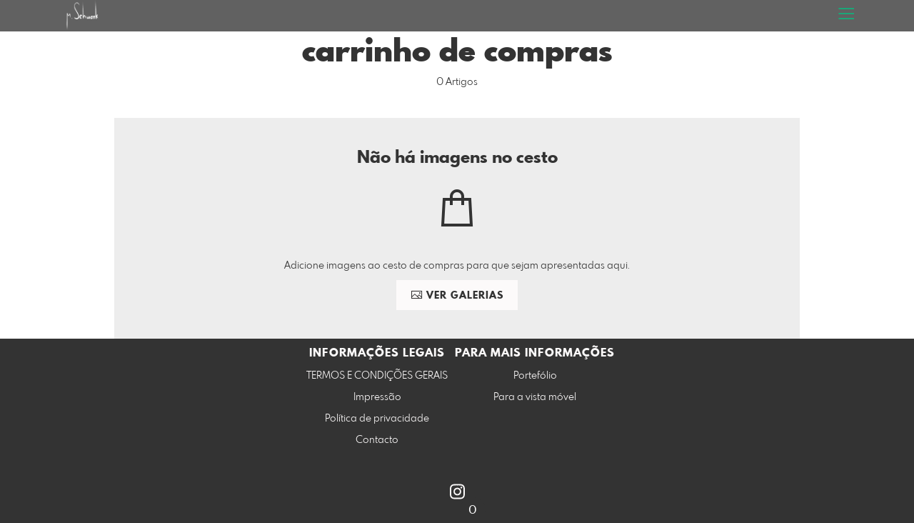

--- FILE ---
content_type: text/html; charset=utf-8
request_url: https://fotos.matthiasschwark.de/basket?l=pt&src=continue_modal
body_size: 26114
content:
<!DOCTYPE html>
<!--[if lt IE 8]>  <html class="lte9 is-cart"> <![endif]-->
<!--[if IE 8]>     <html class="lte9 is-cart"> <![endif]-->
<!--[if IE 9]>     <html class="lte9 is-cart"> <![endif]-->
<!--[if !IE]><!--> <html class="is-cart" lang="pt"><!--<![endif]-->
<head>
  <title>Cesto de compras | Matthias Schwark – Fotograf aus Neuburg a. d.</title>
<meta name="description" content="Aqui encontra todos os artigos que adicionou ao seu cesto de compras - Ich bin Fotograf aus Neuburg an der Donau und spezialisiere mich auf Wildlife-Fotografie, Landschaftsaufnahmen und Portraits.Ob Hochzeit, Familienbilder oder Naturaufnahmen – ich">
<meta property="og:title" content="Cesto de compras | Matthias Schwark – Fotograf aus Neuburg a. d.">
<meta property="og:description" content="Aqui encontra todos os artigos que adicionou ao seu cesto de compras - Ich bin Fotograf aus Neuburg an der Donau und spezialisiere mich auf Wildlife-Fotografie, Landschaftsaufnahmen und Portraits.Ob Hochzeit, Familienbilder oder Naturaufnahmen – ich">
<meta property="og:type" content="website">
<meta property="og:url" content="https://fotos.matthiasschwark.de/basket?l=pt&amp;src=continue_modal">
<meta property="og:image" content="https://si.pictrs.com/9b6ae123488f64cf5f7655ebbb52b84a/diashow_DSC_7639.jpg">
<meta name="twitter:title" content="Cesto de compras | Matthias Schwark – Fotograf aus Neuburg a. d.">
<meta name="twitter:description" content="Aqui encontra todos os artigos que adicionou ao seu cesto de compras - Ich bin Fotograf aus Neuburg an der Donau und spezialisiere mich auf Wildlife-Fotografie, Landschaftsaufnahmen und Portraits.Ob Hochzeit, Familienbilder oder Naturaufnahmen – ich">
<meta name="twitter:card" content="photo">
<meta name="twitter:image:src" content="https://si.pictrs.com/9b6ae123488f64cf5f7655ebbb52b84a/diashow_DSC_7639.jpg">

<meta http-equiv="Content-Type" content="text/html; charset=utf-8" />
<meta name="viewport" content="width=device-width, initial-scale=1.0">
<meta name="generator" content="Pictrs.com" />
<meta name="csrf-param" content="authenticity_token" />
<meta name="csrf-token" content="bgVfXu87EyOHEsabVu12vhslhk5LnihMzPcc-a4gxIAxRd9QGZyNH5PYhZvj5ln4vLtpF2DfIBDzXrluVDFlaA" />
<link rel="icon" type="image/png" href="https://fotos.matthiasschwark.de/favicon?l=pt">
<link rel="apple-touch-icon" href="https://fotos.matthiasschwark.de/favicon?l=pt">
<meta name="apple-mobile-web-app-title" content="matthiasschwark">
    <link rel="canonical" href="https://fotos.matthiasschwark.de/basket?l=de&amp;src=continue_modal">
      <link rel="alternate" href="https://fotos.matthiasschwark.de/m/basket?l=de&amp;src=continue_modal" media="only screen and (max-width: 640px)">


<link rel="stylesheet" media="all" href="/assets/vendor_imports/shop_gallery_v5-499e9369d800c8b2f65d1ff78259367080d9f093d14c719fb06c39af488dc655.css" />



  <style id="highlightcolor-styles-static">
    :root {
      --hc:            #616161;
      --hc-darker:     rgb(71,71,71);
      --hc-box-shadow: rgba(97,97,97,0.35);
      --hc-transp:     rgba(97,97,97,0);
    }

      .startpage-header .bg-image-overlay { background-image: url('https://si.pictrs.com/9b6ae123488f64cf5f7655ebbb52b84a/hd_DSC_7639.jpg'); }
      .startpage-searchbox .bg-image-overlay { background-image: url('https://si.pictrs.com/54372ec5cc289de97862a4c645f4ad41/hd_suche_vorlage_01.jpg'); }
</style>


<link rel="stylesheet" media="all" href="/assets/shop_gallery_v5/index-5bdfd97889ae1c23676195500efa8a2e94ae8ba3f87a30300c2867cf379cdb21.css" />




  <script>
      var gaProps = ["G-D24WTXD6E5"];

      function gaDisableStr(prop) {
        return 'ga-disable-' + prop;
      }

      gaProps.forEach(function(prop) {
        var disableStr = gaDisableStr(prop);
        if (document.cookie.indexOf(disableStr + '=true') > -1) {
          window[disableStr] = true;
        }
      });

      function gaOptout() {
        gaProps.forEach(function(prop) {
          var disableStr = gaDisableStr(prop);
          document.cookie = disableStr + '=true; expires=Thu, 31 Dec 2099 23:59:59 UTC; path=/';
          window[disableStr] = true;
        });
      }

      window.dataLayer = window.dataLayer || [];
      function gtag(){dataLayer.push(arguments);}
      gtag('js', new Date());
      gaProps.forEach(function(prop) {
        gtag('config', prop, { 'anonymize_ip': true, 'link_attribution': true });
      });
      gtag('consent', 'default', {
        'ad_storage':         'denied',
        'analytics_storage':  'denied',
        'ad_personalization': 'denied',
        'ad_user_data':       'denied'
      });
          gtag('consent', 'update', {
      'ad_storage':         'granted',
      'analytics_storage':  'granted',
      'ad_personalization': 'granted',
      'ad_user_data':       'granted'
    });

     
  </script>

    <script async src="https://www.googletagmanager.com/gtag/js?id=G-D24WTXD6E5"></script>
 

<style>
/* Hintergründe Grau */
.main-simple-page {
background-color: #cccccc;
}
.startpage-searchbox {
background-color: #cccccc;
}
.startpage-instagram-wrap {
background-color: #cccccc;
}
.main-album {
background-color: #cccccc;
}
.main-album-breadcrumb-wrap {
background-color: #cccccc;
}
/* Hintergründe Grau Ende*/
</style>


</head>
<body class="shop-footer-dark shop-footer-with-social-icons js-is-v5" data-shop-id="436218565">
  <div id="nav-main-wrap" class="hide">
    <ul id="nav-main" class="nav-main js-act-on-nav-links">
      <li>
        <a href="https://fotos.matthiasschwark.de/?l=pt" class="js-home-link home-text ignore-hc home-link-has-logo">
          <span class="home-link-fallback">matthiasschwark</span>
          <span class="home-link-text js-home-link-text hide"></span>
        </a>
        <button id="nav-main-close" class="nav-main-close btn btn-link btn-link-slim ignore-hc">
          <span class="las la-times"></span>
        </button>
      </li>

      <li class="js-header-pages-item"><a class="ignore-hc" href="https://fotos.matthiasschwark.de/productinfos?l=pt">Informações sobre o produto</a></li><li class="js-header-pages-item"><a class="ignore-hc" target="_blank" href="https://www.matthiasschwark.de">Website</a></li><li class="js-header-pages-item"><a class="ignore-hc" href="https://fotos.matthiasschwark.de/page/gutscheine?l=pt">Gutscheine</a></li>

        <li id="nav-main-album-loading" class="nav-main-album-loading" data-url="https://fotos.matthiasschwark.de/album_nav?l=pt" data-error-text="Não foi possível carregar as galerias :(">
          As galerias são carregadas
          <div id="nav-loading-spinner" class="nav-loading-spinner acts-on-hc-border"></div>
        </li>
    </ul>

    <div id="nav-main-backdrop" class="nav-main-backdrop"></div>
  </div>

  <div id="modal-order" class="modal modal-order " tabindex="-1" data-backdrop="static">
  <div class="modal-dialog">
    <div class="modal-content">


      <div class="modal-order-col image-preview">
        <div class="image-preview-header">
          <button class="btn btn-link btn-link-slim no-focus-outline link-color-inherit image-preview-close" type="button" data-dismiss="modal" aria-hidden="true">
            <span class="las la-arrow-left icon-l"></span>
          </button>

          <div class="show-on-wishlist hide-on-download-requested">
            Adicionado à <a class="link-color-inherit" href="https://fotos.matthiasschwark.de/basket?l=pt&amp;src=si_info_pane">lista de observação</a> 
          </div>

          <div class="show-in-cart">
            Adicionado ao <a class="link-color-inherit" href="https://fotos.matthiasschwark.de/basket?l=pt&amp;src=si_info_pane">cesto de compras</a> 
          </div>


                          <button id="order-add-to-wishlist" class="btn btn-link btn-link-slim no-focus-outline link-color-inherit order-add-to-wishlist" title="Adicionar à lista de observação" data-toggle="tooltip">
                <span class="lar la-heart icon-l"></span>
              </button>


              <a class="link-color-inherit order-link-to-cart" href="https://fotos.matthiasschwark.de/basket?l=pt&amp;src=si_info_pane" title="Ir para a cesta" data-toggle="tooltip">
                <span class="las la-shopping-bag icon-l"></span>
                <span class="hide-on-empty-basket alert-cart-counter alert-cart-counter-badge acts-on-hc-bg acts-on-hc-bg-hover js-alert-cart-counter">0</span>
              </a>

              <button id="order-public-download" class="btn btn-link btn-link-slim no-focus-outline link-color-inherit order-public-download" data-base-url="/imagedeliver/download_original?hash_string=hash_string&amp;l=pt" title="download gratuito" data-toggle="tooltip">
                <span class="las la-download icon-l"></span>
              </button>

              <button id="order-select-product" class="btn btn-primary">
                <span class="las la-cart-arrow-down"></span>
                Encomendar agora
              </button>
        </div> 

        <div class="image-preview-main-and-details">
          <div class="image-preview-main">
            <div class="image-preview-img-and-nav" id="image-preview-img-and-nav">
               
                <button type="button" id="image-preview-prev" class="image-preview-nav-btn btn btn-link btn-link-slim no-focus-outline link-color-inherit acts-on-hc-hover">
                  <span class="las la-angle-left icon-l"></span>
                </button>

              <div id="image-preview-img-outer" class="image-preview-img-outer si-allow-zoom">
                <div id="image-preview-slider" class="swiper">
                  <div class="swiper-wrapper">
                    <template id="image-preview-slider-templ-image">
                      <div class="swiper-slide js-swiper-slide">
                        <div class="image-preview-img-zoom js-image-preview-img-zoom" style="background-image:url('{{largeUrl}}')"></div>
                        <img src="{{src}}" class="image-preview-img js-image-preview-img" alt="{{{alt}}}">
                        <div class="swiper-lazy-preloader"></div>
                      </div>
                    </template>
                    <template id="image-preview-slider-templ-video">
                      <div class="swiper-slide">
                        <video class="image-preview-video swiper-no-swiping js-image-preview-video" controls="controls" controlsList="nodownload" poster="{{poster}}"> 
                          <source type="video/mp4" src="{{src}}">
                        </video>
                      </div>
                    </template>
                  </div>
                </div>
              </div>

               
                <button type="button" id="image-preview-next" class="image-preview-nav-btn btn btn-link btn-link-slim no-focus-outline link-color-inherit acts-on-hc-hover">
                  <span class="las la-angle-right icon-l"></span>
                </button>
            </div>

              <p class="image-preview-nums">
                <span id="image-preview-num-current"></span>
                /
                <span id="image-preview-num-sum"></span>
              </p>
          </div> 


          <button id="image-preview-toggle-details" class="image-preview-toggle-details acts-on-hc btn btn-link btn-link-slim no-focus-outline link-color-inherit" type="button" data-toggle="tooltip" title="Informações sobre a imagem">
            <svg class="js-image-preview-hide-icon image-preview-icon" fill="none" height="24" viewBox="0 0 24 24" width="24" xmlns="http://www.w3.org/2000/svg">
              <g clip-rule="evenodd" fill="#000000" fill-rule="evenodd" transform="matrix(1.125,0,0,1.125,-1.5,-1.5)">
                <path d="M20,20L20,4L4,4L4,20L20,20ZM18.5,18.5L16,18.5L16,5.5L18.5,5.5L18.5,18.5ZM14.5,5.5L14.5,18.5L5.5,18.5L5.5,5.5L14.5,5.5Z" />
              </g>
              <g transform="matrix(1.125,0,0,1.125,-1.5,-1.5)">
                <path d="M10.443,12.004L7.97,9.53L9.03,8.47L12.565,12.004L9.031,15.538L7.97,14.477L10.443,12.004Z" />
              </g>
            </svg>

            <svg class="js-image-preview-show-icon image-preview-icon hide" fill="none" height="24" viewBox="0 0 24 24" width="24" xmlns="http://www.w3.org/2000/svg">
              <g clip-rule="evenodd" fill="#000000" fill-rule="evenodd" transform="matrix(1.125,0,0,1.125,-1.5,-1.5)">
                <path d="M20,20L20,4L4,4L4,20L20,20ZM18.5,18.5L16,18.5L16,5.5L18.5,5.5L18.5,18.5ZM14.5,5.5L14.5,18.5L5.5,18.5L5.5,5.5L14.5,5.5Z" />
              </g>
              <g transform="matrix(-1.125,-1.37773e-16,1.37773e-16,-1.125,21.6012,25.5084)">
                <path d="M10.443,12.004L7.97,9.53L9.03,8.47L12.565,12.004L9.031,15.538L7.97,14.477L10.443,12.004Z" />
              </g>
            </svg>
          </button>

          <div id="image-details" class="image-details">
            <div id="image-details-scroll-wrap" class="image-details-scroll-wrap">

              <div class="image-details-alert image-details-alert-on-video">
                Esta é uma <br><b>pré-visualização reduzida do vídeo</b>.
              </div>


              <h1 class="image-title text-h2 " id="image-title"></h1>

              <dl>
                <dt>Galeria</dt>
                <dd><a id="image-details-album-title" href='#' title="Zur Galerie"></a></dd>
                <dt class="js-image-details-optional js-image-details-description">Descrição do sítio Web</dt>
                <dd class="js-image-details-optional js-image-details-description"></dd>
                <dt class="js-image-details-optional js-image-details-copyright">Copyright</dt>
                <dd class="js-image-details-optional js-image-details-copyright"></dd>
                <dt class="js-image-details-optional js-image-details-keywords">Keywords</dt>
                <dd class="js-image-details-optional js-image-details-keywords"></dd>
                <dt class="js-image-details-optional js-image-details-takenat details-taken_at">Data da filmagem</dt>
                <dd class="js-image-details-optional js-image-details-takenat details-taken_at"></dd>
                <dt class="js-image-details-optional js-image-details-origres ">Resolução do original</dt>
                <dd class="js-image-details-optional js-image-details-origres "></dd>
                <dt class="js-image-details-optional js-image-details-startnumbers">Números iniciais</dt>
                <dd id="image-details-startnumbers" class="js-image-details-optional js-image-details-startnumbers" data-startnumbers-remove-url="" data-startnumbers-empty-text="(nenhum disponível ainda)"></dd>
                <dt class="js-image-details-optional js-image-details-gmaps-link ">Localização:</dt>
                <dd class="js-image-details-optional js-image-details-gmaps-link ">
                  <a id="image-details-gmaps-link" target="_blank" href='#' title="Mostrar coordenadas">
                    mostrar no Google Maps
                    <span class="las la-external-link-alt"></span>
                  </a>
                </dd>
              </dl>


              <div class="si-footer-links">
                <p>
                  <a class="link-color-inherit" id="report-image" href="#">Imagem do relatório</a>
                </p>
                <p>
                  <a class="link-color-inherit" href="https://fotos.matthiasschwark.de/impressum?l=pt">Impressão</a>
                  /
                  <a class="link-color-inherit" href="https://fotos.matthiasschwark.de/privacy?l=pt">Política de privacidade</a>
                </p>
              </div>
            </div>
          </div>
        </div>
      </div>


      <div id="order-layer" class="modal-order-col order-layer">

        <button id="order-layer-back" class="btn btn-link btn-link-slim no-focus-outline link-color-inherit btn-back">
          <span class="las la-arrow-left icon-l"></span>
        </button>

        <button class="btn btn-link btn-link-slim no-focus-outline link-color-inherit btn-close" data-dismiss="modal">
          <span class="las la-times icon-l"></span>
        </button>

        <div id="option-popover-container" class="option-popover-container"></div>

        <div class="order-layer-inner" data-failed-loading="Erro! A imagem pode já não estar disponível :(" data-missing-allowed-product="Não foi encontrado nenhum produto adequado :(" data-loading="Lädt..." data-not-allowed="Erro! O acesso foi negado :(">
          <div class="product-category-chooser-center">
            <div id="product-category-chooser-scroller" class="more-wrap more-wrap-width js-more-wrap">
              <ul id="product-category-chooser" class="product-category-chooser nano-content" data-pt-src="https://fotos.matthiasschwark.de/productcategories?l=pt" data-pc-src="https://fotos.matthiasschwark.de/productcategory?l=pt">
                <li id="product-category-template" class="hidden js-product-category js-product-category-pt-##pt-hash####video-class##">
                  <a id="product-category-##pc-id##-##pt-hash##" class="js-product-category-link link-color-inherit" href="#" data-id="##pc-id##" data-pt-hash="##pt-hash##" data-has-tile-format="##has-tile-format##" data-is-digital="##is-digital##" data-is-sticker="##is-sticker##" data-show-matte-option="##show-matte-option##" data-is-postcard="##is-postcard##" data-hide-variable-info="##hide-variable-info##">
                      <span class="categoryicon categoryicon-##icon-class##"></span>
                      ##name##
                  </a>
                </li>
              </ul>
              <button id="product-category-chooser-scroll-left" class="product-category-chooser-scroll-left btn btn-link btn-link-slim no-focus-outline link-color-inherit">
                <span class="las la-angle-left icon-l"></span>
              </button>
              <button id="product-category-chooser-scroll-right" class="product-category-chooser-scroll-right btn btn-link btn-link-slim no-focus-outline link-color-inherit">
                <span class="las la-angle-right icon-l"></span>
              </button>
            </div>
          </div>

          <div class="product-details">
            <p id="product-details-category-hint" class="product-details-category-hint">
              <span class="las la-arrow-up icon-l"></span>
              <span class="product-details-category-hint-text">Aqui pode escolher uma categoria de produto!</span>
              <a id="close-category-hint" href="#">Fechar nota</a>
            </p>

            <div id="product-preview" class="product-preview">
              <p class="product-details-image-count"><span id="into-basket-image-count">9</span> Imagens selecionadas</p>
              <div id="multiple-preview-wrap" class="multiple-preview-wrap"></div>

              
<div class="preview-wrap">
  <img id="preview-wrap-img" class="preview-wrap-img" src="">
</div>

<p class="product-crop-orientation">
  <span class="show-on-horizontal"><a href="#" class="crop-orientation-change" data-value="vertical">Mudar para o formato de retrato</a></span>
  <span class="show-on-vertical"><a href="#" class="crop-orientation-change" data-value="horizontal">Mudar para o formato paisagem</a></span>
  <span class="show-on-horizontal-only">só é permitido o formato paisagem</span>
  <span class="show-on-vertical-only">só é permitido o formato retrato</span>
</p>

<p id="variable-size-info" class="variable-size-info">
  (Maße angepasst: ca. <span id="variable-info-short"></span>x<span id="variable-info-long"></span>)
</p>

<div id="resolve-size-wrap" class="resolve-size-wrap text-center">
  <p class="product-details-header resolve-size-help-wrap">
    <span class="hide-on-allow-frame">Pormenor</span>
    <span class="show-on-allow-frame">Envelope</span>
    <span id="resolve-size-help" class="las la-info-circle acts-on-hc-hover" data-title="O que é isto?" data-trigger="hover" data-placement="top" data-content='&lt;div class=&quot;resolve-size-help-option show-on-allow-crop&quot;&gt;&lt;img class=&quot;resolve-size-help-image&quot; src=&quot;/assets/fe/order_modal/resolve_size_crop-022e0e5763267fffecf12c29278c5cc8d97c93df580fb5b0c1044d519a898dcb.svg&quot; /&gt; &lt;strong&gt;Motivo de corte:&lt;/strong&gt; Selecione a parte do motivo que pretende ver.&lt;/div&gt;&lt;div class=&quot;resolve-size-help-option show-on-allow-fit-format&quot;&gt;&lt;img class=&quot;resolve-size-help-image&quot; src=&quot;/assets/fe/order_modal/resolve_size_fit-aff28bf80ae61cbc98d7116adac8e888810e8c6a16f912b1ffff7b4b82b46535.svg&quot; /&gt; &lt;strong&gt;Motivo de ajuste:&lt;/strong&gt; O motivo permanece completamente visível, mas a imagem contém margens brancas.&lt;/div&gt;&lt;div class=&quot;resolve-size-help-option show-on-allow-variable-size&quot;&gt;&lt;img class=&quot;resolve-size-help-image&quot; src=&quot;/assets/fe/order_modal/resolve_size_variable-cabaf9baff6827038446d806035562debcee1865af670db9c4eae04072f4f25b.svg&quot; /&gt; &lt;strong&gt;Comprimento variável:&lt;/strong&gt; Desvia-se do tamanho padrão da imagem, mas o motivo é impresso sem sangria.&lt;/div&gt;&lt;div class=&quot;resolve-size-help-option show-on-allow-frame&quot;&gt;&lt;img class=&quot;resolve-size-help-image&quot; src=&quot;/assets/fe/order_modal/canvas_reflect-6c426c32a99b19f86bb25e3218b756d68a5f2d260aac782ee1626f5b82d4a912.png&quot; /&gt; &lt;strong&gt;Rebordo do espelho:&lt;/strong&gt; A borda lateral da tela é impressa com o motivo espelhado.&lt;/div&gt;&lt;div class=&quot;resolve-size-help-option show-on-allow-frame&quot;&gt;&lt;img class=&quot;resolve-size-help-image&quot; src=&quot;/assets/fe/order_modal/canvas_turndown-0e04aad4ae05f295bb25df95a2931f5d8fe0e0a7a38d8a67a312c43eeaa6299c.png&quot; /&gt; &lt;strong&gt;Motivo de embrulho:&lt;/strong&gt; O motivo é dobrado, a borda da tela também é impressa.&lt;/div&gt;&lt;div class=&quot;resolve-size-help-option show-on-allow-frame&quot;&gt;&lt;img class=&quot;resolve-size-help-image&quot; src=&quot;/assets/fe/order_modal/canvas_white-8905e3791dfe376a49ad73b097bffdf2ba99bfa2a81c7d7211f1c5fb5f9868e8.png&quot; /&gt; &lt;strong&gt;Rebordo branco:&lt;/strong&gt; O bordo lateral da tela é branco. Devido à produção manual, o motivo está ligeiramente dobrado.&lt;/div&gt;' data-html="true" tabindex="0"></span>
  </p>

  <div class="btn-group resolve-size-group" data-toggle="buttons">
    <label class="btn btn-default btn-functional btn-white js-resolve-by-label show-on-allow-crop" title="Motiv beschneiden">
      <input type="radio" name="resolve-by" class="js-resolve-by-input" id="resolve-by-crop" value="crop">
      <svg width="20" height="20" viewbox="0 0 20 20" fill="none" xmlns="http://www.w3.org/2000/svg">
<path fill-rule="evenodd" clip-rule="evenodd" d="M3.33367 0V3.33367H0V5H3.33367V16.6663H15V20H16.6663V16.6663H20V15H6.19787L15 6.19787V14.1668H16.6663V4.53053L19.7653 1.4326L18.5664 0.23373L15.4685 3.33367H5.83317V5H13.8021L5 13.8021V0H3.33367Z" fill="#333333"></path>
</svg>

      Cortar
    </label>
    <label class="btn btn-default btn-functional btn-white js-resolve-by-label show-on-allow-fit-format" title="Motiv einpassen">
      <input type="radio" name="resolve-by" class="js-resolve-by-input" id="resolve-by-fit" value="fit">
      <svg width="23" height="20" viewbox="0 0 23 20" fill="none" xmlns="http://www.w3.org/2000/svg">
<path fill-rule="evenodd" clip-rule="evenodd" d="M17.769 20H0V0H22.446V20H17.769ZM20.5744 18.3355V1.66849H17.769V18.3355H20.5744ZM15.8995 18.3355V1.66849H6.54555V18.3355H15.8995ZM1.87058 18.3355H4.67596V1.66849H1.87158V18.3355H1.87058Z" fill="#333333"></path>
</svg>

      Encaixe
    </label>
    <label class="btn btn-default btn-functional btn-white js-resolve-by-label show-on-allow-variable-size" title="Papier anpassen">
      <input type="radio" name="resolve-by" class="js-resolve-by-input" id="resolve-by-variable" value="variable">
      <svg width="22" height="20" viewbox="0 0 22 20" fill="none" xmlns="http://www.w3.org/2000/svg">
<path fill-rule="evenodd" clip-rule="evenodd" d="M21.1432 20H0V0H21.1432V20ZM14.9774 16.625H16.7374V18.3351H19.3813V1.66971H16.7374V3.35095H14.9774V1.66971H1.76194V18.337H14.9774V16.627V16.625ZM16.7374 14.7613H14.9774V12.8206H16.7374V14.7613ZM16.7374 10.9569H14.9774V9.0172H16.7374V10.9569ZM16.7374 7.15342H14.9774V5.21376H16.7374V7.15439V7.15342Z" fill="#333333"></path>
</svg>

      Comprimento variável
    </label>
    <label class="btn btn-default btn-functional btn-white js-resolve-by-label show-on-allow-frame" title="Leinwand mit Rahmenspiegelung">
      <input type="radio" name="resolve-by" class="js-resolve-by-input" id="resolve-by-canvas-reflect" value="canvas-reflect">
      <img src="/assets/fe/order_modal/canvas_reflect-6c426c32a99b19f86bb25e3218b756d68a5f2d260aac782ee1626f5b82d4a912.png">
      Rebordo do espelho
    </label>
    <label class="btn btn-default btn-functional btn-white js-resolve-by-label show-on-allow-frame" title="Leinwand mit Rahmenumschlag">
      <input type="radio" name="resolve-by" class="js-resolve-by-input" id="resolve-by-canvas-noframe" value="canvas-noframe">
      <img src="/assets/fe/order_modal/canvas_turndown-0e04aad4ae05f295bb25df95a2931f5d8fe0e0a7a38d8a67a312c43eeaa6299c.png">
      Motivo de embrulho
    </label>
    <label class="btn btn-default btn-functional btn-white js-resolve-by-label show-on-allow-frame" title="Leinwand ohne Rahmenumschlag">
      <input type="radio" name="resolve-by" class="js-resolve-by-input" id="resolve-by-canvas-frame" value="canvas-frame">
      <img src="/assets/fe/order_modal/canvas_white-8905e3791dfe376a49ad73b097bffdf2ba99bfa2a81c7d7211f1c5fb5f9868e8.png">
      Rebordo branco
    </label>
    <label class="btn btn-default btn-functional btn-white js-resolve-by-label hide" title="Motivverhältnis entspricht Formatverhältnis">
      <input type="radio" name="resolve-by" class="js-resolve-by-input" id="resolve-by-match" value="match">
    </label>
  </div>
</div>

            </div>

            <div id="product-format-wrap" class="product-format">
              <div id="product-info-wrap" class="product-info-wrap">
                <div id="product-info-template" class="product-info">
                  <div class="product-info-title-wrap">
                    <span class="product-info-title mr-2">##title##</span>

                    <small class="hide-on-info product-info-more-on-sm ml-auto">
                      <button class="btn btn-link btn-link-slim no-focus-outline link-color-inherit js-product-info-toggle">
                        Mais informaçoes
                      </button>
                    </small>

                    <button class="btn btn-link btn-link-slim no-focus-outline link-color-inherit js-product-info-toggle ml-auto hide-on-info product-info-more-on-lg">
                      <span class="las la-info-circle icon-l"></span>
                    </button>

                    <button class="btn btn-link btn-link-slim no-focus-outline link-color-inherit js-product-info-toggle ml-auto show-on-info">
                      <span class="las la-times icon-l"></span>
                    </button>
                  </div>

                  <p class="hide-on-info product-info-more-on-lg">
                    ##teaser## …
                    <button class="btn btn-link btn-link-slim no-focus-outline link-color-inherit product-info-show-full js-product-info-toggle">Mais informaçoes</button>
                  </p>

                  <div class="product-info-full show-on-info">
                    



  <h3 class="js-productinfo-header">##header##</h3>
##text##

  <h3 class="js-productinfo-header2">##header2##</h3>
  <div class="js-productinfo-text2">##text2##</div>

  <iframe class="js-productinfo-video" style="width:400px; height:225px" src="" data-src="https://www.youtube.com/embed/##video-id##?controls=0&amp;version=3&amp;loop=1&amp;modestbranding=1&amp;rel=0&amp;showinfo=0&amp;showsearch=0&amp;iv_load_policy=3&amp;wmode=transparent&amp;cc_load_policy=1&amp;enablejsapi=1" border="0"></iframe>

  <img src="" data-src="##img-src##" class="js-productinfo-img">


                    <p>
                      <button class="btn btn-link btn-link-slim no-focus-outline link-color-inherit product-info-hide-full js-product-info-toggle">Ocultar novamente as informações do produto</button>
                    </p>
                  </div>
                </div>
              </div>

              
<div class="product-format-list hide-on-info">
  <p class="product-details-top-label" id="product-details-top-label" data-separator-text="Formatos diferentes:">
    <span class="product-details-header">Formato:</span>

    

</p>
  <div class="product-short-desc-text js-product-short-desc-text"></div>

  <div class="more-wrap more-wrap-height js-more-wrap">
    <div id="product-chooser-list" class="product-chooser-list"></div>
  </div>

  <div class="product-chooser-enlarge">
    <button class="btn btn-link btn-link-slim no-focus-outline link-color-inherit hide-on-info js-product-chooser-enlarge">
      <span class="las la-angle-down hide-on-chooser-enlarged"></span>
      <span class="las la-angle-up show-on-chooser-enlarged"></span>
    </button>
  </div>

</div>

              
<div class="product-format-tiles hide-on-info">
  <p class="product-details-top-label">
    <span class="product-details-header">Produto:</span>

    

</p>
  <div class="product-short-desc-text js-product-short-desc-text"></div>

  <div class="more-wrap more-wrap-height js-more-wrap">
    <div id="product-chooser-tiles" class="product-chooser-tiles"></div>
  </div>

  <div class="product-chooser-enlarge">
    <button class="btn btn-link btn-link-slim no-focus-outline link-color-inherit hide-on-info js-product-chooser-enlarge">
      <span class="las la-angle-down hide-on-chooser-enlarged"></span>
      <span class="las la-angle-up show-on-chooser-enlarged"></span>
    </button>
  </div>

    <p id="product-base-template" class="product-base js-product-base js-product-base-pc-##pc-id##-##pt-hash####video-class##" data-index="##index##" data-atts="">
      <img src="" data-src="##img-src##">
      <span class="product-base-name">##name##</span>
      <span class="product-base-human-ratio ##ratioClass##">##humanRatio##</span>
      <span class="product-base-price"></span>
    </p>
</div>


              <div id="optiongroup-wrap" class="optiongroup-wrap hide-on-info hide-on-chooser-enlarged allow-sw">
                <div id="optiongroup-template" class="optiongroup js-optiongroup-pc-##pc-id##-##pt-hash####video-class##">
                  <p class="product-details-header js-optiongroup-name">##title##</p>
                  <div class="btn-group" data-toggle="buttons">##options##</div>
                </div>
                <label id="option-template" class="btn btn-default btn-functional active js-option-label">
                  <input type="radio" name="product_option[##num##]" value="##value##" data-checked> ##title##
                </label>
              </div>

              <div class="into-basket-wrap">
                <div class="into-basket-amount">
                  <p class="product-details-header">Quantidade</p>
                  <div class="amount-input-wrap hide-on-category-hint"><input id="into-basket-amount" class="form-control" min="1" max="99" type="number" value="1"><span>Peça</span></div><span class="amount-text-only">1 Peça</span>
                </div>

                <div class="ml-auto text-right">
                    <div class="price-vat-text">
                      Preços com IVA incluído, mais portes de envio, se aplicável
                    </div>
                  <button id="into-basket-btn" class="btn btn-primary btn-lg hide-on-category-hint no-focus-outline" data-text-success="A imagem foi <a href=&quot;https://fotos.matthiasschwark.de/basket?l=pt&quot;>adicionada ao cesto de compras</a>.">
                    <span class="las la-shopping-bag"></span>
                    <span class="hide-on-edit">adicionar ao cesto</span>
                    <span class="show-on-edit">Guardar alterações</span>
                    <span class="show-on-disabled">carregando...</span>
</button>                </div>
              </div> 
            </div> 
          </div>
        </div>
      </div>
    </div>
  </div>
</div>

  <a href="#" id="open-order-modal" class="hide" data-toggle="modal" data-target="#modal-order"></a>



<script>
  var RATIO_MATCH_TOLERANCE_PERCENT = 0.02;
  var DO_OPEN_ORDER_LAYER = false;
  var INITIAL_ORDER_CATEGORY = 0;
  var INITIAL_ORDER_BASIS = 0;
  var HIDE_CATEGORY_HINT = false;
   
    var BRANDING_BASE_URL = '&quot;https://fotos.matthiasschwark.de/branding/__width__/__height__?l=pt&quot;';
</script>


  

  <div id="growler" class="growler"></div>


  
<header class="header simple-page-header js-acts-on-startpage-header-bg-color header-bg-image acts-on-hc-bg">
<div id="header-top-bar-grid" class="header-top-bar-grid">
    <a href="https://fotos.matthiasschwark.de/?l=pt" id="home-link" class="home-link js-home-link text-no-underline no-focus-outline header-top-icons-item ignore-hc acts-on-text-shadow  home-link-has-logo">
      <span class="las la-home header-home-icon"></span>
      <p class="home-link-text js-home-link-text hide"></p>
      <img src="https://si.pictrs.com/f04ca01ef0fae245c62bd93c0274987b/medium_Signatur%20fein%20wei%C3%9F.png" id="home-link-logo" class="home-link-logo hide" alt="matthiasschwark Logo">
    </a>


  <div id="header-top-icons" class="header-top-icons">


      <button id="nav-main-toggle" class="btn btn-link btn-link-slim header-top-icons-item ignore-hc acts-on-text-shadow">
        <span class="las la-bars"></span>
      </button>
  </div>
</div> 
</header>
<div id="basket-wrapper" class="bg-white p-block-full" data-changes-url="https://fotos.matthiasschwark.de/check_changes?l=pt">


  <div class="text-center guarded mb-half">
    <h1 class="m-0">carrinho de compras</h1>
    <p>
      <span class="alert-cart-counter js-alert-cart-counter">0</span>
      <span class="js-alert-cart-counter-str" data-single="Artigo" data-multiple="Artigos"></span>
    </p>
  </div>

  <div class="hide-on-empty-basket show-on-wishlist-only show-on-unfinished-packages-only show-on-cart-changes">

    <div id="basket-wishlist" class="hide-on-empty-wishlist padded marginalized bg-light-gray text-center ">
      <h2 class="m-0">Lista de observação</h2>
      <p>
        <span class="js-alert-wishlist-counter">0</span>
        <span class="js-alert-wishlist-counter-str" data-single="Adicionar imagem à lista de observação" data-multiple="Fotos na lista de observação"></span>
      </p>

      <p class="basket-wishlist-btn-wrap flexify">
        <button id="basket-wishlist-order-all" class="btn btn-primary hide-on-selection hide-on-multiple-albums hide-on-incompatible">
          <span class="las la-cart-arrow-down"></span>
          <span id="basket-wishlist-order-all-text" data-single-text="encomendar 1 imagem…" data-multiple-text="Encomendar todas as imagens de {num} …"></span>
        </button>
        <button class="btn btn-primary show-on-selection-only hide-on-multiple-albums hide-on-incompatible js-btn-act-on-selection js-selection-cta-order js-selection-counter" data-single-text="encomendar 1 imagem…" data-multiple-text="{num} Encomendar imagens…"></button>


        <button class="btn btn-default btn-sm show-on-selection-only hide-on-incompatible js-btn-act-on-selection">Cancelar</button>

        <button id="basket-wishlist-delete" class="btn btn-white hide-on-selection" data-text-confirm="Remover todos os artigos da sua lista de observação?">
          <span class="las la-trash-alt"></span>
          Eliminar lista de observação
        </button>
      </p>

      <div id="wishlist-images" class="basket-wishlist-images js-images-wrapper js-album-images-justify-large album-images-show-orderbutton" data-incompatible-text="Infelizmente, as entradas antigas da lista de observação não podem ser apresentadas. Por favor, elimine a sua lista de observação e adicione novamente itens à lista de observação.">
        <script type="x-templ" id="templ-wishlist-imageitem"><span class="imageitem js-imageitem {{ videoClass }}" id="imageItem_{{ id }}" data-id="{{ id }}">
  <div class="imageitem-inner js-imageitem-inner">
    <a class="thumba js-thumba{{ isVideo ? ' needs-play-button' : '' }}" href="{{ siUrl }}" title="{{ title }}" style="{{ styles }}{{ aspectRatioStyles }}">
      <img class="picthumbs not-loaded js-picthumbs" src="" data-echo="{{ src }}" width="{{ imgW }}" height="{{ imgH }}" alt="{{ alt }}" style="{{ aspectRatioStyles }}">
    </a>
  </div>

    <div class="order-button-wrapper js-order-button-wrapper">
        <label class="selection-checkbox-wrap js-selection-checkbox-wrap imageitem-btn hide-on-multiple-albums" for="selection-checkbox-{{ id }}" title="Selecionar imagem" data-toggle="tooltip">
          <span class="las la-check"></span>
          <input class="js-selection-checkbox hide" id="selection-checkbox-{{ id }}" type="checkbox">
        </label>

        {% if (allowExtraDownload) { %}
          <a href="https://fotos.matthiasschwark.de/request_extra_download?hash_string=hash_string&amp;l=pt" class="imageitem-btn ignore-hc js-imageitem-btn-extra-download" title="Pedir transferência" data-remote="true" data-method="post" data-toggle="tooltip">
            <span class="las la-download"></span>
          </a>
        {% } %}



        <a class="orderbutton imageitem-btn ignore-hc no-focus-outline" href="#">
          <span class="las la-shopping-bag"></span>
          <span class="orderbutton-text">Encomendar agora</span>
        </a>
    </div>
</span>
</script>
      </div> 
    </div> 


    <div class="guarded-simple-page">
        <div class="alert alert-hc "><div class="alert-hc-content"><span class="las la-info-circle icon-l hc-alert-icon"></span><h3>Desactivou os cookies no seu browser</h3>
    <p>
      Por favor, active os cookies nas definições do seu browser para concluir o processo de encomenda.
    </p>
</div></div>

      



      


<div id="changes-alert" class="" data-text-old-price="preço antigo" data-text-new-price="novo preço" data-text-old-count="Fotos anteriores" data-text-new-count="Fotos agora">
    <div class="alert alert-hc alert-hc-full-width alert-changes"><div class="alert-hc-content"><span class="las la-info-circle icon-l hc-alert-icon"></span><h3>Atenção, algo mudou.</h3>
        <div id="changes-reason-image-deleted" class="changes-reason">
    <p>Os seguintes artigos foram retirados do cesto de compras porque a imagem já não está disponível para compra:</p>
    <ul></ul>
  </div>
  <div id="changes-reason-product-deleted" class="changes-reason">
    <p>Os seguintes artigos foram retirados do cesto de compras porque o produto já não está disponível:</p>
    <ul></ul>
  </div>
  <div id="changes-reason-price-changed" class="changes-reason">
    <p>O preço foi alterado para os seguintes produtos:</p>
    <ul></ul>
  </div>

  <div id="changes-reason-package-deleted" class="changes-reason">
    <p>Os seguintes pacotes foram removidos do cesto de compras porque já não estão disponíveis:</p>
    <ul></ul>
  </div>
  <div id="changes-reason-package-conflicting-prices" class="changes-reason">
    <p>Algumas imagens já não são permitidas no pacote selecionado. Tente adicionar novamente as imagens ao seu cesto como um único produto ou num pacote diferente. Os pacotes afectados são</p>
    <ul></ul>
  </div>
  <div id="changes-reason-package-structure" class="changes-reason">
    <p>As seguintes embalagens foram retiradas do cesto de compras por estarem defeituosas:</p>
    <ul></ul>
  </div>
  <div id="changes-reason-package-image-deleted" class="changes-reason" data-text-single-image="Imagem em falta" data-text-multi-image="Imagens em falta">
    <p>Algumas imagens já não estão disponíveis, pelo que os pacotes seguintes estão incompletos:</p>
    <ul></ul>
  </div>

  <div id="changes-reason-album-package-album" class="changes-reason">
    <p>Os seguintes pacotes foram retirados do cesto de compras porque a galeria já não está disponível:</p>
    <ul></ul>
  </div>
  <div id="changes-reason-album-package-images-count" class="changes-reason">
    <p>O número de imagens foi alterado para os seguintes pacotes:</p>
    <ul></ul>
  </div>

  <div id="changes-reason-mov-changed" class="changes-reason">
    <p>O valor mínimo de encomenda foi alterado e é agora <span id="changes-reason-mov-changed-val"></span>.</p>
  </div>

  <p>
    <strong>Por favor, verifique o seu cesto de compras.</strong>
    <span id="changes-cta-hint">
      Se tudo estiver correto, clique novamente em <em>Seguinte</em> (canto superior direito).
    </span>
  </p>

</div></div></div>


      
  <div class="alert alert-hc alert-dismissible alert-hc-full-width hide" id="basket-min-order-val-wrap"><div class="alert-hc-content"><button class="btn btn-link btn-link-slim no-focus-outline link-color-inherit btn-close" data-dismiss="alert"><span class="las la-times icon-l"></span></button><span class="las la-info-circle icon-l hc-alert-icon"></span><h3>Valor mínimo de encomenda não atingido</h3>
      <p>
    As encomendas só são possíveis a partir de <span id="basket-min-order-val-sum"></span> 
    <small id="basket-min-order-val-qr-hint" class="hide basket-min-order-val-qr-hint mt-1">
      (O valor mínimo de encomenda de <span id="basket-min-order-val-qr-val"></span> refere-se a um código QR.)
    </small>
  </p>

</div></div>


      

  <div class="alert alert-hc alert-dismissible alert-hc-full-width hide" id="cart-package-processing-alert"><div class="alert-hc-content"><button class="btn btn-link btn-link-slim no-focus-outline link-color-inherit btn-close" data-dismiss="alert"><span class="las la-times icon-l"></span></button><span class="las la-info-circle icon-l hc-alert-icon"></span><h3>Embalagens inacabadas</h3>
      <div id="cart-package-processing-alert-lines-wrap"></div>

</div></div>
<script type="x-templ" id="cart-package-processing-alert-line-templ"><p>
  No pacote "{{name}}" faltam as imagens {{missingCount}} e {{imagesCount}}. Complete-o, por exemplo, com imagens da galeria {{albumLink}}.
</p>

</script>


      <div class="alert alert-hc hide-on-empty-basket hide alert-hc-full-width alert-growler" id="crop-warning-alert"><div class="alert-hc-content">
        Verifique se o recorte das imagens marcadas com <span class="las la-exclamation-triangle"></span> está correto
</div></div>
      
    </div>


    <div class="hide-on-empty-basket hide-on-packages-only guarded-simple-page">
      <table id="article-list" class="cart-table article-list">
        <thead>
          <tr>
            <th>Imagem</th>
            <th>Artigo</th>
            <th>Quantidade</th>
            <th class="text-right">Preço unitário</th>
          </tr>
          <tr class="spacer spacer-th"></tr>
        </thead>
        <tbody>
          <tr class="article-list-template hide">
            <td class="article-list-img">
              <div class="article-list-img-outer flexify js-article-list-img-outer">
                <div class="article-list-img-inner">
                  <img class="article-list-img-img" src="">
                </div>
              </div>
              <small data-text-crop="Motivo recortado!" data-text-canvas-reflect="Rebordo do espelho" data-text-canvas-frame="Margem branca" data-text-canvas-noframe="Motivo dobrado" class="article-list-product-info js-article-list-product-info js-on-ordered-only"></small>
            </td>

            <td class="article-list-product">
              <div class="article-list-product-and-delete-wrap">
                <div class="flexify flex-column flex-left">
                                      <span class="article-list-product-name">{{name}}</span>
                    <small class="article-list-product-filename-wrap js-article-list-product-title-wrap js-hide-on-custom-article">
                      <strong>Imagem:</strong>
                      <a href="{{albumUrl}}" class="js-article-list-product-title">{{title}}</a>
                    </small>
                    <small class="article-list-product-options js-hide-on-custom-article" data-optiongroup-fallback-name="Opção"></small>

                  <label class="article-list-white-border label-with-checkbox-replacement checkbox-small js-hide-on-custom-article js-white-border-wrap">
                    <span class="las la-check"></span>
                    <input type="checkbox" class="js-white-border">
                    rebordo branco?
                    <i class="las la-info-circle opac50" style="cursor:help;" data-toggle="popover" data-title="O que é que significa &quot;borda branca&quot;?" data-content="O bordo exterior do motivo é deixado a branco e o motivo é ajustado em conformidade.<br>A espessura do rebordo é de 4mm para formatos até 20x30cm. Para formatos maiores, o rebordo é de 7 mm.<br><br><img src=&quot;/assets/shared/white_border_preview-ccc8b7f0544feb45c5a991383c2c45cbe48d8ec3cd37c9bec6e16b14873cee80.jpg&quot;>"></i>
                  </label>
                  <p class="article-list-actions flexify flex-wrap flex-left js-hide-on-custom-article js-article-list-actions">
                    <button class="btn btn-sm btn-primary js-article-list-open-voldisc-modal" data-toggle="modal" data-target="#modal-volume-discount">
                      <span class="las la-percent"></span>
                      Receber desconto
                    </button>
                    <a class="btn btn-sm btn-white article-list-edit" href="#">
                      <span class="las la-pencil-alt"></span>
                      Editar
                    </a>
                    <a class="btn btn-sm btn-white article-list-duplicate" href="#">
                      <span class="las la-copy"></span>
                      Duplicado
                    </a>
                  </p>
                  <a href="#" class="text-small js-article-list-package-promo js-hide-on-custom-article">
                    <span class="las la-piggy-bank"></span>
                    Encomende um pacote de poupança e poupe!
                  </a>
                  <p class="article-list-actions js-on-custom-only">
                    <a class="btn btn-sm btn-white js-article-list-page" href="#">
                      <span class="las la-external-link-alt"></span>
                      Para a página
                    </a>
                  </p>
                </div>

                <a class="article-list-delete link-color-inherit ml-auto" href="#" title="eliminar" data-text-confirm="Apagar mesmo?">
                  <span class="las la-trash-alt"></span>
                </a>
              </div> 
            </td>

            <td class="article-list-amount js-article-list-amount"><div class="amount-input-wrap"><input class="form-control article-list-amount-input js-article-list-amount-input" min="1" max="99" type="number" value="{{amount}}"><span>Peça</span></div><span class="amount-text-only">1 Peça</span><small class="js-article-list-amount-discount-wrap article-list-amount-discount-wrap hide"><span class="js-article-list-amount-discount-value"></span>% Desconto<br>do 2º produto</small></td>

            <td class="article-list-sum js-article-list-sum text-right"></td>
          </tr>
        </tbody>
      </table>
    </div>



    <div id="cart-package-list-wrap" class="hide-on-empty-basket guarded-simple-page"></div>

    <script type="x-templ" id="cart-package-meta-table-templ"><table class="cart-table cart-package-list">
  <tbody>
    <tr class="js-cart-row">
      <td class="cart-package-list-icon">
        {% if (isCalendarPackage) { %}
          <span class="las la-calendar"></span>
        {% } else { %}
          <span class="las la-piggy-bank"></span>
        {% } %}
      </td>

      <td class="cart-package-list-title">
        <div class="flexify">
          <span>{{title}}</span>
          <a class="link-color-inherit ml-auto cart-package-delete js-cart-package-delete" href="#" title="eliminar" data-text-confirm="Apagar mesmo?">
            <span class="las la-trash-alt"></span>
          </a>
        </div>
      </td>

      <td class="article-list-amount">
        <div class="amount-input-wrap"><input class="form-control article-list-amount-input js-article-list-amount-input" min="1" max="99" type="number" value="{{amount}}"><span>Peça</span></div><span class="amount-text-only">1 Peça</span>
      </td>

      <td class="cart-package-list-sum js-cart-package-list-sum text-right" data-single-price="{{priceInt}}"></td>
    </tr>
  </tbody>
</table>
</script>

    <script type="x-templ" id="cart-package-free-download-templ"><table class="cart-table js-cart-package-free-download">
  <tbody>
    <tr class="js-cart-row">
      <td class="cart-package-list-img cart-package-download-icon">
        <div class="article-list-img-outer flexify">
          <span class="las la-arrow-circle-down"></span>
        </div>
      </td>
      <td class="article-list-product">
        <div class="flexify flex-column flex-left">
        <span class="article-list-product-name">
          Transferência gratuita para cada motivo selecionado
          {% if (showKfDownloadExcludedHint) { %}
            <br>
            <small class="text-muted">(Fotos de turma excluídas)</small>
          {% } %}
        </span>
        </div>
      </td>
    </tr>
  </tbody>
</table>
</script>

    <script type="x-templ" id="cart-package-free-gallery-download-templ"><table class="cart-table js-cart-package-free-gallery-download">
  <tbody>
    <tr class="js-cart-row">
      <td class="cart-package-list-img cart-package-download-icon">
        <div class="article-list-img-outer flexify">
          <span class="las la-arrow-circle-down"></span>
        </div>
      </td>
      <td class="article-list-product">
        <div class="flexify flex-column flex-left">
        <span class="article-list-product-name">
          Descarregamento gratuito de todas as imagens da galeria
          {% if (showKfDownloadExcludedHint) { %}
            <br>
            <small class="text-muted">(Fotos de turma excluídas)</small>
          {% } %}
        </span>
        </div>
      </td>
    </tr>
  </tbody>
</table>
</script>

    <script type="x-templ" id="cart-package-image-tr-templ"><tr class="js-cart-row">
  <td class="cart-package-list-img js-cart-package-list-img {{croppableClass}}">
    <div class="article-list-img-outer flexify">
      <div class="article-list-img-inner js-cart-package-list-img-inner">
        <img class="cart-package-list-img-img js-cart-package-list-img-img" src="{{url}}">
      </div>
    </div>
    <small data-text-crop="Motivo recortado!" data-text-canvas-reflect="Rebordo do espelho" data-text-canvas-frame="Margem branca" data-text-canvas-noframe="Motivo dobrado" class="article-list-product-info js-article-list-product-info js-on-ordered-only"></small>
  </td>
  <td class="article-list-product">
    <div class="flexify flex-column flex-left">
                          <span class="article-list-product-name">{{name}}</span>
                    <small class="article-list-product-filename-wrap js-article-list-product-title-wrap js-hide-on-custom-article">
                      <strong>Imagem:</strong>
                      <a href="{{albumUrl}}" class="js-article-list-product-title">{{title}}</a>
                    </small>
                    <small class="article-list-product-options js-hide-on-custom-article" data-optiongroup-fallback-name="Opção"></small>

      <p class="article-list-actions cart-package-list-actions flexify flex-left js-cart-package-list-actions">
        <a class="btn btn-sm btn-white js-cart-package-list-edit" href="#">
          <span class="las la-crop"></span>
          Editar sangria
        </a>
      </p>
    </div>
  </td>
</tr>
</script>

    <script type="x-templ" id="cart-package-crop-warning-templ"><span class="las la-exclamation-triangle text-danger js-package-crop-warning" data-toggle="tooltip" title="Este motivo está muito recortado. Por favor, verifique o corte!" data-placement="left"></span>
</script>

    <script type="x-templ" id="cart-package-calendar-image-templ"><div class="calendar-package-image-wrap has-url {{extraClasses}}" data-caption="{{month}}" data-title-text="{{titleText}}">
  <div class="calendar-package-image" style="background-image:url('{{url}}')"></div>
</div>
</script>
  </div> 


  <div class="show-on-empty-basket guarded-simple-page cards">
    <div class="card">
      <h2>Não há imagens no cesto</h2>
      <div class="basket-empty-icon-wrap">
        <span class="las la-shopping-bag"></span>
        <span class="alert-cart-counter alert-cart-counter-badge">0</span>
      </div>
      <div class="card-footer">
        <p>Adicione imagens ao cesto de compras para que sejam apresentadas aqui.</p>
          <a class="btn btn-white js-link-to-galleries-in-nav" href="#nav-main">
            <span class="las la-image"></span>
            Ver galerias
</a>      </div>
    </div>
  </div>
</div> 


<div id="basket-summary" class="basket-summary guarded-simple-page fixed-bottom-layer hide-on-empty-basket">
  <div class="basket-summary-inner">
    <div>
      <h2 class="text-h4">
        Subtotal
        <small class="text-small text-muted">
            inclui IVA.
        </small>
      </h2>


      <div class="basket-summary-hints">
          <p class="hide js-cart-info-print">
            <span class="las la-shipping-fast mr-1"></span>
            O envio é calculado automaticamente após a introdução do endereço.
          </p>

        <p class="hide js-cart-info-digi-only">
          <span class="las la-shipping-fast mr-1"></span>
          Envio gratuito
        </p>


        <p>
          <span class="las la-shield-alt mr-1"></span>
          Ligação SSL segura
        </p>
      </div>
    </div>

    <div class="text-right">
      <div class="basket-summary-sum">0,00 €</div>


        <div id="basket-submit" class="mt-2" data-submit-url="https://fotos.matthiasschwark.de/submit_basket?l=pt">
          <button class="btn btn-lg btn-primary js-submit-cart" name="next" data-loading-text="Lädt..." data-redirect-url="https://fotos.matthiasschwark.de/address?l=pt" data-toggle="popover" data-original-title="Seleção completa?" data-content="Infelizmente, as encomendas posteriores NÃO podem ser combinadas." data-placement="left" data-container="body">
            <span class="las la-shopping-bag"></span>
            Ir para a caixa
</button>      </div>
    </div>
  </div> 
</div> 



<div class="hide-on-empty-basket padded guarded-simple-page bg-white">



    <div class="basket-hints text-center">
      <h3>Métodos de pagamento aceites</h3>
      <div class="basket-hints-payment-methods"><p><span class="lab la-cc-paypal basket-hint-payment-icon flexify"></span><small>PayPal</small></p><p><span class="las la-university basket-hint-payment-icon flexify"></span><small>Débito direto</small></p><p><span class="las la-money-check basket-hint-payment-icon flexify"></span><small>Pré-pagamento</small></p><p><span class="lab la-cc-visa basket-hint-payment-icon flexify"></span><small>Cartão de crédito</small></p><p><span class="lab la-cc-amazon-pay basket-hint-payment-icon flexify"></span><small>Amazon Pay</small></p><p><span class="lab la-cc-apple-pay basket-hint-payment-icon flexify"></span><small>Apple Pay</small></p><p><img class="basket-hint-payment-icon flexify" src="/assets/fe/pm_google_pay-60e9f1f05cc475d65de82ce3f3bbca07a0dab16362f34ea8ec149912aa5cc416.svg" /><small>Google Pay</small></p></div>

      <h3 class="js-cart-info-digi-and-print">Prazo de entrega</h3>
      <p class="hide js-cart-info-digi">
          Os downloads digitais serão enviados após a receção do pagamento.
      </p>
      <p class="hide js-cart-info-digi">
        Se os dados da imagem ainda não estiverem disponíveis no sistema na resolução adequada, serão disponibilizados em breve.
      </p>
      <div class="hide js-cart-info-print">
        <p>Atualmente, as encomendas impressas demoram cerca de 1-4 dias úteis a serem enviadas, os postais cerca de 4-6 dias úteis.</p>
<p>Os produtos em alumínio Dibond, impressões em madeira, acrílico fineart forex e telas requerem cerca de 5-10 dias úteis devido ao processo de produção. Acrílico Fineart Museum requer cerca de 12-14 dias úteis para a produção.</p>
<p>Os formatos (e quantidades) muito grandes são expedidos como mercadoria volumosa e o prazo de entrega pode ser mais longo. Teremos todo o gosto em informá-lo, se necessário. As fotografias/pôsteres de grande formato são enviados enrolados.</p>

      </div>
        <p class="hide js-cart-info-print">
          Os envios de fotografias para a Suíça demoram cerca de 5-7 dias úteis.
        </p>

      <h3 class="hide js-cart-info-print">Expedição</h3>
      <div class="hide js-cart-info-print">
        <p>As encomendas de diferentes tipos de produtos podem ser expedidas separadamente.</p>
<p>Só paga uma vez pelo envio.</p>

        <p>
          (<a href="#myModalShippinginfo" data-toggle="modal" class="link-color-inherit">Nota sobre os custos de envio</a>)
        </p>
      </div>

        <h3 class="">Informações adicionais</h3>
        <p class="">
          <span class="hide js-cart-info-print">
            Por razões de produção, as dimensões reais do produto e as secções da imagem podem variar alguns milímetros. Por favor, tenha isso em conta.
            Dependendo das definições do seu ecrã e da luz com que as fotografias são visualizadas, as cores dos produtos fotográficos podem diferir das apresentadas no ecrã.
          </span>
              As imagens compradas não contêm marcas de água, exceto as descarregadas que contêm logótipos de marcas.
        </p>

      
<div id="myModalShippinginfo" class="modal fade " tabindex="-1" role="dialog"><div class="modal-dialog flexify flex-column"><div class="modal-content modal-content-narrow">
  <div class="modal-header"><button type="button" class="btn btn-link btn-link-slim no-focus-outline link-color-inherit btn-close" data-dismiss="modal" aria-hidden="true"><span class="las la-times icon-l"></span></button><h4 class="modal-title">Custos de envio</h4></div>
  <div class="modal-body">
    <p>
      Os custos de envio dependem do país de destino e dos produtos selecionados. Os custos de envio são calculados automaticamente - pode encontrá-los na página seguinte, no cesto de compras.
    </p>
      <p>
        Envio normal de fotografias dentro da Alemanha: a partir de 3,35 Euro
        <br>
        Envio padrão de grandes formatos dentro da Alemanha: a partir de 4,95 Euro
      </p>
  </div>
</div></div></div>
    </div> 
  <a href="#" id="alert-cart-delete"
     class="d-block text-center mt-2"
     data-confirm="Remover mesmo todos os artigos do cesto de compras?"
     data-growler-text-after="Cesto de compras esvaziado">
    <small>
      <span class="las la-trash-alt"></span>
      Cesto vazio
    </small>
  </a>
</div> 



<div id="modal-package-cropper" class="modal fade modal-package-cropper" tabindex="-1" role="dialog"><div class="modal-dialog flexify flex-column"><div class="modal-content">
  <div class="modal-header"><button type="button" class="btn btn-link btn-link-slim no-focus-outline link-color-inherit btn-close" data-dismiss="modal" aria-hidden="true"><span class="las la-times icon-l"></span></button><h4 class="modal-title">Editar secção</h4></div>
  <div class="modal-body">
    <div class="product-short-desc-text js-product-short-desc-text"></div>
    <div class="product-preview">
      
<div class="preview-wrap">
  <img id="packages-crop-preview-wrap-img" class="packages-crop-preview-wrap-img" src="">
</div>

<p class="product-crop-orientation">
  <span class="show-on-horizontal"><a href="#" class="crop-orientation-change" data-value="vertical">Mudar para o formato de retrato</a></span>
  <span class="show-on-vertical"><a href="#" class="crop-orientation-change" data-value="horizontal">Mudar para o formato paisagem</a></span>
  <span class="show-on-horizontal-only">só é permitido o formato paisagem</span>
  <span class="show-on-vertical-only">só é permitido o formato retrato</span>
</p>

<p id="packages-crop-variable-size-info" class="variable-size-info">
  (Maße angepasst: ca. <span id="packages-crop-variable-info-short"></span>x<span id="packages-crop-variable-info-long"></span>)
</p>

<div id="packages-crop-resolve-size-wrap" class="resolve-size-wrap text-center">
  <p class="product-details-header resolve-size-help-wrap">
    <span class="hide-on-allow-frame">Pormenor</span>
    <span class="show-on-allow-frame">Envelope</span>
    <span id="packages-crop-resolve-size-help" class="las la-info-circle acts-on-hc-hover" data-title="O que é isto?" data-trigger="hover" data-placement="top" data-content='&lt;div class=&quot;resolve-size-help-option show-on-allow-crop&quot;&gt;&lt;img class=&quot;resolve-size-help-image&quot; src=&quot;/assets/fe/order_modal/resolve_size_crop-022e0e5763267fffecf12c29278c5cc8d97c93df580fb5b0c1044d519a898dcb.svg&quot; /&gt; &lt;strong&gt;Motivo de corte:&lt;/strong&gt; Selecione a parte do motivo que pretende ver.&lt;/div&gt;&lt;div class=&quot;resolve-size-help-option show-on-allow-fit-format&quot;&gt;&lt;img class=&quot;resolve-size-help-image&quot; src=&quot;/assets/fe/order_modal/resolve_size_fit-aff28bf80ae61cbc98d7116adac8e888810e8c6a16f912b1ffff7b4b82b46535.svg&quot; /&gt; &lt;strong&gt;Motivo de ajuste:&lt;/strong&gt; O motivo permanece completamente visível, mas a imagem contém margens brancas.&lt;/div&gt;&lt;div class=&quot;resolve-size-help-option show-on-allow-variable-size&quot;&gt;&lt;img class=&quot;resolve-size-help-image&quot; src=&quot;/assets/fe/order_modal/resolve_size_variable-cabaf9baff6827038446d806035562debcee1865af670db9c4eae04072f4f25b.svg&quot; /&gt; &lt;strong&gt;Comprimento variável:&lt;/strong&gt; Desvia-se do tamanho padrão da imagem, mas o motivo é impresso sem sangria.&lt;/div&gt;&lt;div class=&quot;resolve-size-help-option show-on-allow-frame&quot;&gt;&lt;img class=&quot;resolve-size-help-image&quot; src=&quot;/assets/fe/order_modal/canvas_reflect-6c426c32a99b19f86bb25e3218b756d68a5f2d260aac782ee1626f5b82d4a912.png&quot; /&gt; &lt;strong&gt;Rebordo do espelho:&lt;/strong&gt; A borda lateral da tela é impressa com o motivo espelhado.&lt;/div&gt;&lt;div class=&quot;resolve-size-help-option show-on-allow-frame&quot;&gt;&lt;img class=&quot;resolve-size-help-image&quot; src=&quot;/assets/fe/order_modal/canvas_turndown-0e04aad4ae05f295bb25df95a2931f5d8fe0e0a7a38d8a67a312c43eeaa6299c.png&quot; /&gt; &lt;strong&gt;Motivo de embrulho:&lt;/strong&gt; O motivo é dobrado, a borda da tela também é impressa.&lt;/div&gt;&lt;div class=&quot;resolve-size-help-option show-on-allow-frame&quot;&gt;&lt;img class=&quot;resolve-size-help-image&quot; src=&quot;/assets/fe/order_modal/canvas_white-8905e3791dfe376a49ad73b097bffdf2ba99bfa2a81c7d7211f1c5fb5f9868e8.png&quot; /&gt; &lt;strong&gt;Rebordo branco:&lt;/strong&gt; O bordo lateral da tela é branco. Devido à produção manual, o motivo está ligeiramente dobrado.&lt;/div&gt;' data-html="true" tabindex="0"></span>
  </p>

  <div class="btn-group resolve-size-group" data-toggle="buttons">
    <label class="btn btn-default btn-functional btn-white js-resolve-by-label show-on-allow-crop" title="Motiv beschneiden">
      <input type="radio" name="resolve-by" class="js-resolve-by-input" id="packages-crop-resolve-by-crop" value="crop">
      <svg width="20" height="20" viewbox="0 0 20 20" fill="none" xmlns="http://www.w3.org/2000/svg">
<path fill-rule="evenodd" clip-rule="evenodd" d="M3.33367 0V3.33367H0V5H3.33367V16.6663H15V20H16.6663V16.6663H20V15H6.19787L15 6.19787V14.1668H16.6663V4.53053L19.7653 1.4326L18.5664 0.23373L15.4685 3.33367H5.83317V5H13.8021L5 13.8021V0H3.33367Z" fill="#333333"></path>
</svg>

      Cortar
    </label>
    <label class="btn btn-default btn-functional btn-white js-resolve-by-label show-on-allow-fit-format" title="Motiv einpassen">
      <input type="radio" name="resolve-by" class="js-resolve-by-input" id="packages-crop-resolve-by-fit" value="fit">
      <svg width="23" height="20" viewbox="0 0 23 20" fill="none" xmlns="http://www.w3.org/2000/svg">
<path fill-rule="evenodd" clip-rule="evenodd" d="M17.769 20H0V0H22.446V20H17.769ZM20.5744 18.3355V1.66849H17.769V18.3355H20.5744ZM15.8995 18.3355V1.66849H6.54555V18.3355H15.8995ZM1.87058 18.3355H4.67596V1.66849H1.87158V18.3355H1.87058Z" fill="#333333"></path>
</svg>

      Encaixe
    </label>
    <label class="btn btn-default btn-functional btn-white js-resolve-by-label show-on-allow-variable-size" title="Papier anpassen">
      <input type="radio" name="resolve-by" class="js-resolve-by-input" id="packages-crop-resolve-by-variable" value="variable">
      <svg width="22" height="20" viewbox="0 0 22 20" fill="none" xmlns="http://www.w3.org/2000/svg">
<path fill-rule="evenodd" clip-rule="evenodd" d="M21.1432 20H0V0H21.1432V20ZM14.9774 16.625H16.7374V18.3351H19.3813V1.66971H16.7374V3.35095H14.9774V1.66971H1.76194V18.337H14.9774V16.627V16.625ZM16.7374 14.7613H14.9774V12.8206H16.7374V14.7613ZM16.7374 10.9569H14.9774V9.0172H16.7374V10.9569ZM16.7374 7.15342H14.9774V5.21376H16.7374V7.15439V7.15342Z" fill="#333333"></path>
</svg>

      Comprimento variável
    </label>
    <label class="btn btn-default btn-functional btn-white js-resolve-by-label show-on-allow-frame" title="Leinwand mit Rahmenspiegelung">
      <input type="radio" name="resolve-by" class="js-resolve-by-input" id="packages-crop-resolve-by-canvas-reflect" value="canvas-reflect">
      <img src="/assets/fe/order_modal/canvas_reflect-6c426c32a99b19f86bb25e3218b756d68a5f2d260aac782ee1626f5b82d4a912.png">
      Rebordo do espelho
    </label>
    <label class="btn btn-default btn-functional btn-white js-resolve-by-label show-on-allow-frame" title="Leinwand mit Rahmenumschlag">
      <input type="radio" name="resolve-by" class="js-resolve-by-input" id="packages-crop-resolve-by-canvas-noframe" value="canvas-noframe">
      <img src="/assets/fe/order_modal/canvas_turndown-0e04aad4ae05f295bb25df95a2931f5d8fe0e0a7a38d8a67a312c43eeaa6299c.png">
      Motivo de embrulho
    </label>
    <label class="btn btn-default btn-functional btn-white js-resolve-by-label show-on-allow-frame" title="Leinwand ohne Rahmenumschlag">
      <input type="radio" name="resolve-by" class="js-resolve-by-input" id="packages-crop-resolve-by-canvas-frame" value="canvas-frame">
      <img src="/assets/fe/order_modal/canvas_white-8905e3791dfe376a49ad73b097bffdf2ba99bfa2a81c7d7211f1c5fb5f9868e8.png">
      Rebordo branco
    </label>
    <label class="btn btn-default btn-functional btn-white js-resolve-by-label hide" title="Motivverhältnis entspricht Formatverhältnis">
      <input type="radio" name="resolve-by" class="js-resolve-by-input" id="packages-crop-resolve-by-match" value="match">
    </label>
  </div>
</div>

    </div>
  </div>
  <div class="modal-footer">
    <button id="modal-package-cropper-cancel" type="button" class="btn btn-default" data-dismiss="modal">Cancelar</button>
    <button id="modal-package-cropper-save" type="button" class="btn btn-primary" data-loading-text="Cargas...">Guardar</button>
  </div>
</div></div></div>
<div id="modal-crop-warning" class="modal fade " tabindex="-1" role="dialog"><div class="modal-dialog flexify flex-column"><div class="modal-content">
  <div class="modal-header"><button type="button" class="btn btn-link btn-link-slim no-focus-outline link-color-inherit btn-close" data-dismiss="modal" aria-hidden="true"><span class="las la-times icon-l"></span></button><h4 class="modal-title">Verificar a sangria</h4></div>
  <div class="modal-body">
    <p>
      Os produtos assinalados com <span class="las la-exclamation-triangle"></span> têm um rácio de aspeto ligeiramente diferente da imagem e são recortados no motivo. Verifique e ajuste o recorte, se necessário.
    </p>
    <p id="modal-crop-warning-img-ordered" class="hide">
      <img class='modal-crop-warning-img' src="/assets/fe/order_modal/warning_example_cropping_ordered_v5-51a62a58e9f61bf36892aa28391634b3c0f29faf2dbe645a0c07cc8c10792f0d.jpg" loading="lazy">
    </p>
    <p id="modal-crop-warning-img-packages" class="hide">
      <img class='modal-crop-warning-img' src="/assets/fe/order_modal/warning_example_cropping_package_v5-2c3fc762ba1caff6c63b71ae7a66518b7129acc55fa6a7b528c8f42691bd21a3.jpg" loading="lazy">
    </p>
  </div>
  <div class="modal-footer">
    <button type="button" id="modal-crop-warning-cancel" class="btn btn-default" data-dismiss="modal">Cancelar e verificar o corte</button>
    <button type="button" class="btn btn-primary js-modal-warning-confirm" data-dismiss="modal">OK, próximo</button>
    </div>
</div></div></div>
<div id="modal-sticker-warning" class="modal fade " tabindex="-1" role="dialog"><div class="modal-dialog flexify flex-column"><div class="modal-content">
  <div class="modal-header"><button type="button" class="btn btn-link btn-link-slim no-focus-outline link-color-inherit btn-close" data-dismiss="modal" aria-hidden="true"><span class="las la-times icon-l"></span></button><h4 class="modal-title">Verificar autocolantes</h4></div>
  <div class="modal-body">
    <p>
      Tenha em atenção que o corte dos autocolantes implica um corte adicional de alguns mm. Partes do motivo no bordo da imagem podem ser cortadas.
    </p>
    <p>
      <strong>
        Clique em "Editar sangria" e confirme a sangria guardando-a novamente.
      </strong>
    </p>
    <p id="modal-sticker-warning-img-ordered">
     <img class='modal-crop-warning-img' src="/assets/fe/order_modal/warning_example_cropping_sticker_ordered_v5-d833bf1353545647f31ccbebd132527fb78e0e3a87c8dd71742d23fef49bee5c.jpg" loading="lazy">
    </p>
    <p id="modal-sticker-warning-img-packages">
      <img class='modal-crop-warning-img' src="/assets/fe/order_modal/warning_example_cropping_package_v5-2c3fc762ba1caff6c63b71ae7a66518b7129acc55fa6a7b528c8f42691bd21a3.jpg" loading="lazy">
    </p>
  </div>
  <div class="modal-footer">
    <button type="button" id="modal-sticker-warning-cancel" class="btn btn-default" data-dismiss="modal">Cancelar e verificar autocolantes</button>
    <small class="modal-sticker-warning-footer-hint">O cesto de compras só pode ser enviado depois de cada recorte de autocolante ter sido guardado novamente.</small>
  </div>
</div></div></div>


<div id="modal-duplicated-digi-hint" class="modal fade " tabindex="-1" role="dialog"><div class="modal-dialog flexify flex-column"><div class="modal-content modal-content-narrow">
  <div class="modal-header"><button type="button" class="btn btn-link btn-link-slim no-focus-outline link-color-inherit btn-close" data-dismiss="modal" aria-hidden="true"><span class="las la-times icon-l"></span></button><h4 class="modal-title">Downloads múltiplos no cesto de compras</h4></div>
  <div class="modal-body">
    <p>Tem pelo menos uma imagem no seu cesto de compras. Por favor, verifique novamente a sua encomenda e elimine os artigos duplicados, se necessário.</p>
    <p>Também pode enviar o cesto de compras inalterado clicando novamente em "Continuar".</p>
  </div>
  <div class="modal-footer">
    <button type="button" class="btn btn-primary" data-dismiss="modal">
      Cancelar e verificar o cesto de compras
    </button>
  </div>
</div></div></div>

<div id="modal-volume-discount" class="modal fade " tabindex="-1" role="dialog"><div class="modal-dialog flexify flex-column"><div class="modal-content modal-content-narrow">
  <div class="modal-header"><button type="button" class="btn btn-link btn-link-slim no-focus-outline link-color-inherit btn-close" data-dismiss="modal" aria-hidden="true"><span class="las la-times icon-l"></span></button><h4 class="modal-title">Encomende várias imagens e poupe!</h4></div>
  <div class="modal-body flexify flex-column flex-gap-half">
    <p class="m-0">
      <strong>
        <span id="modal-volume-discount-num"></span>% de desconto!
      </strong>
      <br>
      por cada artigo adicional desta imagem no formato "<span id="modal-volume-discount-format"></span>"
    </p>
    <img id="modal-volume-discount-image" class="modal-volume-discount-image" src="">
    <div>
      <small id="modal-volume-discount-old-price" class="text-line-through"></small>
      <p id="modal-volume-discount-new-price" class="text-h1"></p>
    </div>
  </div>
  <div class="modal-footer flexify">
    <div class="amount-input-wrap"><input id="modal-volume-discount-amount" class="form-control" min="1" max="99" type="number" value="{{amount}}"><span>Mais artigos</span></div><span class="amount-text-only">1 Peça</span><small class="js-article-list-amount-discount-wrap article-list-amount-discount-wrap hide"><span class="js-article-list-amount-discount-value"></span>% Desconto<br>do 2º produto</small>
    <button id="modal-volume-discount-submit" class="btn btn-lg btn-primary" data-dismiss="modal">
      <span class="las la-cart-arrow-down"></span>
      Adicionar ao cesto
    </button>
  </div>
</div></div></div>

  <button id="scroll-to-top" class="btn btn-sticky-at-bottom right btn-default btn-bordered btn-with-icon-only scroll-to-top hide">
    <span class="las la-long-arrow-alt-up"></span>
  </button>
  
  <nav id="footer" class="footer padded">
  <div class="footer-nav-wrap">
      <div class="footer-nav-col-custom-pages">
        <h4>Conteúdo</h4>
        <ul class="footer-nav js-act-on-nav-links"><li class="js-header-pages-item"><a href="https://fotos.matthiasschwark.de/productinfos?l=pt">Informações sobre o produto</a></li><li class="js-header-pages-item"><a target="_blank" href="https://www.matthiasschwark.de">Website</a></li><li class="js-header-pages-item"><a href="https://fotos.matthiasschwark.de/page/gutscheine?l=pt">Gutscheine</a></li></ul>
      </div>

    <div>
      <h4>Informações legais</h4>
      <ul class="footer-nav">
        <li><a class="ignore-hc acts-on-hc-hover" href="https://fotos.matthiasschwark.de/terms?l=pt">TERMOS E CONDIÇÕES GERAIS</a></li>
        <li><a class="ignore-hc acts-on-hc-hover" href="https://fotos.matthiasschwark.de/impressum?l=pt">Impressão</a></li>
        <li><a class="ignore-hc acts-on-hc-hover" href="https://fotos.matthiasschwark.de/privacy?l=pt">Política de privacidade</a></li>
        <li class="footer-contact"><a class="ignore-hc acts-on-hc-hover" href="https://fotos.matthiasschwark.de/contact?l=pt">Contacto</a></li>
      </ul>
    </div>

    <div>
      <h4>Para mais informações</h4>
      <ul class="footer-nav">
        <li class="footer-portfolio"><a class="ignore-hc acts-on-hc-hover" target="_blank" href="https://www.allefotografen.de/matthias-schwark/?ref=foot_v4">Portefólio</a></li>

        



        <li><a class="ignore-hc acts-on-hc-hover" rel="nofollow" href="https://fotos.matthiasschwark.de/m/force_mobile?l=pt&amp;target=https%3A%2F%2Ffotos.matthiasschwark.de%2Fm%2Fbasket%3Fl%3Dpt%26src%3Dcontinue_modal">Para a vista móvel</a></li>

      </ul>
    </div>
  </div>

    <ul class="footer-social-icons footer-nav">
          <li><a href="https://www.instagram.com/schwark_matthias/" id="footer-social-link-instagram" class="ignore-hc acts-on-hc-hover no-focus-outline" target="_blank" rel="noopener noreferrer"><svg xmlns="http://www.w3.org/2000/svg" viewBox="0 0 448 512"><path d="M224.1 141c-63.6 0-114.9 51.3-114.9 114.9s51.3 114.9 114.9 114.9S339 319.5 339 255.9 287.7 141 224.1 141zm0 189.6c-41.1 0-74.7-33.5-74.7-74.7s33.5-74.7 74.7-74.7 74.7 33.5 74.7 74.7-33.6 74.7-74.7 74.7zm146.4-194.3c0 14.9-12 26.8-26.8 26.8-14.9 0-26.8-12-26.8-26.8s12-26.8 26.8-26.8 26.8 12 26.8 26.8zm76.1 27.2c-1.7-35.9-9.9-67.7-36.2-93.9-26.2-26.2-58-34.4-93.9-36.2-37-2.1-147.9-2.1-184.9 0-35.8 1.7-67.6 9.9-93.9 36.1s-34.4 58-36.2 93.9c-2.1 37-2.1 147.9 0 184.9 1.7 35.9 9.9 67.7 36.2 93.9s58 34.4 93.9 36.2c37 2.1 147.9 2.1 184.9 0 35.9-1.7 67.7-9.9 93.9-36.2 26.2-26.2 34.4-58 36.2-93.9 2.1-37 2.1-147.8 0-184.8zM398.8 388c-7.8 19.6-22.9 34.7-42.6 42.6-29.5 11.7-99.5 9-132.1 9s-102.7 2.6-132.1-9c-19.6-7.8-34.7-22.9-42.6-42.6-11.7-29.5-9-99.5-9-132.1s-2.6-102.7 9-132.1c7.8-19.6 22.9-34.7 42.6-42.6 29.5-11.7 99.5-9 132.1-9s102.7-2.6 132.1 9c19.6 7.8 34.7 22.9 42.6 42.6 11.7 29.5 9 99.5 9 132.1s2.7 102.7-9 132.1z"/></svg></a></li>
    </ul>



</nav>

  
  
  <script>
    var MONTHS_ABBR            = ["Janeiro","Fev","Mar","Abril","Maio","Junho","Julho","Agosto","Setembro","Outubro","Novembro","Dez"];
    var CANVAS_FRAME_WIDTH_MM  = 25;
    var STICKER_FRAME_WIDTH_MM = 3;
  </script>

<script>var PIC_I18N_TRANSLATIONS = {"multiSelect.cancel.warning":"Se sair da página, a sua seleção atual será perdida!","stickyCart.cart.single":"{{num}} Imagem no cesto de compras","stickyCart.cart.multi":"{{num}} Imagens no cesto de compras","stickyCart.wishlist.single":"{{num}} Adicionar imagem à lista de observação","stickyCart.wishlist.multi":"{{num}} Fotos na lista de observação","stickyCart.packages.single":"{{num}} Pacote iniciado","stickyCart.packages.multi":"{{num}} Pacotes iniciados","preview.marker.wishlist":"Esta fotografia está na sua lista de desejos (clique para remover).","order.prices.from":"a partir de","calendar.caption.cover":"Página de capa","payment.paypal.cancelled":"Pagamento anulado","order.color.title":"Cor","order.color.unchanged":"como mostrado","order.color.blackAndWhite":"preto e branco","order.packages.composer.remove":"Quer mesmo retirar a fotografia de grupo da encomenda?","order.packages.composer.noKf":"Não é possível preencher este produto com uma fotografia de turma.","order.packages.composer.noMultiAlbums":"Não é possível preencher este pacote com imagens de várias galerias.","order.formats.matching":"formatos adequados","order.formats.nonMatching":"diferentes formatos","order.useMatte.title":"Superfície","order.useMatte.glossy":"brilho","order.useMatte.matte":"antirreflexo","cart.submit.error":"Ocorreu um erro, tente novamente mais tarde ou contacte a equipa de apoio.","cart.submit.expensiveCoupon":"O voucher introduzido tem um valor inferior ao da promoção de desconto. Tem a certeza de que pretende utilizar o vale em vez da promoção de desconto?","cart.validation.email":"Introduza um endereço de correio eletrónico válido.","cart.validation.equalTo":"Por favor, repita o mesmo valor.","cart.validation.germanIban":"De momento, só aceitamos IBANs alemães e austríacos. Por favor, altere o método de pagamento.","cart.validation.houseNumber":"Por favor, não se esqueça do número da casa.","cart.validation.incomplete":"As suas entradas estão incorrectas ou incompletas. Por favor, verifique os campos marcados.","cart.validation.min2Letters":"Os endereços devem ter pelo menos 2 letras.","cart.validation.minlength":"Por favor, introduza pelo menos {0} caracteres.","cart.validation.noBackslashOrEuro":"não são permitidos \"€\" e \"\\\" nos endereços.","cart.validation.noCyrillic":"Não são permitidas letras cirílicas.","cart.validation.noGmail":"Queria dizer \u003cem\u003e'gmail.com'\u003c/em\u003e?","cart.validation.noGooglemail":"Querias dizer \u003cem\u003e'googlemail.com'\u003c/em\u003e?","cart.validation.noPackstation":"Infelizmente, não podemos efetuar entregas em estações de embalagem.","cart.validation.notEqualToFirstname":"O nome próprio e o apelido não devem ser idênticos.","cart.validation.noUmlauts":"Por favor, não utilize tremas no endereço de correio eletrónico.","cart.validation.rangelength":"Por favor, introduza um mínimo de {0} e um máximo de {1} caracteres.","cart.validation.required":"Este campo é obrigatório.","cart.validation.validIban":"Por favor, introduza um IBAN válido.","cart.validation.validZipInGermany":"Introduza um código postal válido.","package.composer.forAllImages":"tudo","package.composer.imagesOnly":"Neste momento, só são permitidas imagens no pacote.","package.composer.videoOnly":"Neste momento, só são permitidos vídeos no pacote."};</script>

<script>var PIC_DOMAIN_TYPOS = {"aol.con":"aol.com","aol.vom":"aol.com","bleuwin.ch":"bluewin.ch","bluevin.ch":"bluewin.ch","bluewin.com":"bluewin.ch","bluwin.ch":"bluewin.ch","cloud.com":"icloud.com","com.gmail":"gmail.com","dreenet.de":"freenet.de","fmail.com":"gmail.com","frennet.de":"freenet.de","g-mail.com":"gmail.com","gail.com":"gmail.com","gaiml.com":"gmail.com","gamail.com":"gmail.com","gamil.com":"gmail.com","gemail.com":"gmail.com","gimail.com":"gmail.com","gimal.com":"gmail.com","gmai.com":"gmail.com","gmaik.com":"gmail.com","gmail.at":"gmail.com","gmail.c":"gmail.com","gmail.ca":"gmail.com","gmail.ch":"gmail.com","gmail.cm":"gmail.com","gmail.co":"gmail.com","gmail.col":"gmail.com","gmail.coma":"gmail.com","gmail.come":"gmail.com","gmail.comm":"gmail.com","gmail.comn":"gmail.com","gmail.coms":"gmail.com","gmail.con":"gmail.com","gmail.conm":"gmail.com","gmail.de":"gmail.com","gmail.gom":"gmail.com","gmail.vom":"gmail.com","gmal.com":"gmail.com","gmali.com":"gmail.com","gmaill.com":"gmail.com","gmall.com":"gmail.com","gmaul.com":"gmail.com","gmial.com":"gmail.com","gmil.com":"gmail.com","gm.de":"gmx.de","gms.de":"gmx.de","gmx.d":"gmx.de","gmx.dd":"gmx.de","gmx.dr":"gmx.de","gmx.dw":"gmx.de","gmx.e":"gmx.de","gmy.de":"gmx.de","gnail.com":"gmail.com","gnail.con":"gmail.com","gnail.de":"gmail.com","gnx.de":"gmx.de","gnx.net":"gmx.net","gogglemail.com":"googlemail.com","goglemail.com":"googlemail.com","googelmail.com":"googlemail.com","google.com":"gmail.com","googlemai.com":"googlemail.com","googlemail.co":"googlemail.com","googlemail.con":"googlemail.com","googlemail.de":"googlemail.com","googlenail.com":"googlemail.com","googlmail.com":"googlemail.com","goolemail.com":"googlemail.com","goooglemail.com":"googlemail.com","hmail.com":"gmail.com","homail.com":"hotmail.com","homail.de":"hotmail.de","hotmaail.com":"hotmail.com","hotmaail.de":"hotmail.de","hotmai.com":"hotmail.com","hotmai.de":"hotmail.de","hotmail.co":"hotmail.com","hotmail.con":"hotmail.com","hotmail.fe":"hotmail.de","hotmail.ocm":"hotmail.com","hotmail.se":"hotmail.de","hotmail.vom":"hotmail.com","hotmal.com":"hotmail.com","hotmal.de":"hotmail.de","hotmali.com":"hotmail.com","hotmali.de":"hotmail.de","hotmaul.com":"hotmail.com","hotmaul.de":"hotmail.de","hotmeil.com":"hotmail.com","hotmeil.de":"hotmail.de","hotmil.com":"hotmail.com","hotmil.de":"hotmail.de","htmail.com":"hotmail.com","htmail.de":"hotmail.de","icioud.com":"icloud.com","iclaud.com":"icloud.com","icloid.com":"icloud.com","icloud.con":"icloud.com","icloud.de":"icloud.com","icloude.com":"icloud.com","iclud.com":"icloud.com","iclous.com":"icloud.com","icoloud.com":"icloud.com","icoud.com":"icloud.com","iloud.com":"icloud.com","jahoo.com":"yahoo.com","jahoo.de":"yahoo.de","live.con":"live.com","malibox.org":"mailbox.org","me.con":"me.com","me.vom":"me.com","otlook.com":"outlook.com","outlock.com":"outlook.com","outlok.com":"outlook.com","outloock.com":"outlook.com","outlook.con":"outlook.com","t-obline.de":"t-online.de","t-omline.de":"t-online.de","t-onlime.de":"t-online.de","t-onilne.de":"t-online.de","t-onlein.de":"t-online.de","t-online.dr":"t-online.de","t-onlone.de":"t-online.de","t–online.de":"t-online.de","t.online.de":"t-online.de","t-online.com":"t-online.de","tonline.de":"t-online.de","we.de":"web.de","web.d":"web.de","web.dd":"web.de","web.dr":"web.de","web.dw":"web.de","web.e":"web.de","web.se":"web.de","wen.de":"web.de","wep.de":"web.de","yaho.com":"yahoo.com","yaho.de":"yahoo.de","yahoo.co":"yahoo.com","yahoo.con":"yahoo.com","yahoo.dd":"yahoo.de","yahoo.dr":"yahoo.de","yahoo.vom":"yahoo.com","yahooo.com":"yahoo.com"};</script>


  <script>
    if (typeof Raven === 'undefined') {
      Raven = {
        captureBreadcrumb: console.log.bind(console),
        captureMessage:    console.warn.bind(console)
      };
    }
  </script>

<script>
  var didShowAlert = false;

  function reloadOnMissingLib(libAsStr) {
    if (didShowAlert || /bingbot|bingpreview|Firefox\/38\.0/i.test(window.navigator.userAgent)) {
      return;
    }

    var isFirstReload = function() {
          return !/was_missing_lib/.test(window.location.href);
        },

        reloadWithExtraParam = function() {
          var connector = !!window.location.search ? '&' : '?';
          return window.location.href = window.location.href + connector + 'was_missing_lib=true';
        },

        captureBreadcrumb = function(msg) {
          if (typeof Raven != 'undefined') {
            Raven.captureBreadcrumb({
              message:  msg,
              category: 'action',
              data:     {
                libAsStr: libAsStr,
                url:      window.location.search
              }
            });
          }
        },

        captureMessage = function(msg) {
          if (typeof Raven != 'undefined') {
            Raven.captureMessage(msg);
          }
        };

    if (typeof window[libAsStr] == 'undefined') {
      captureBreadcrumb('is missing lib');
      // Fehler tritt zum ersten Mal auf: Reload bestätigen oder via breadcrumb
      // speichern, dass User Reload nicht bestätigt hat
      if (isFirstReload()) {
        var text = 'Infelizmente, nem todos os ficheiros puderam ser carregados. Para garantir que tudo funciona como deveria, a página será recarregada.';
        if (confirm(text)) {
          captureBreadcrumb('reloads because of missing lib');
          reloadWithExtraParam();
        } else {
          captureBreadcrumb('did not confirm reload dialog');
        }
        didShowAlert = true;

      // Fehler tritt nicht zum ersten Mal auf: User anderen Alert mit Hinweis
      // auf Support geben
      } else {
        captureBreadcrumb('missing lib despite reload');
        if (libAsStr != 'jQuery' && libAsStr != 'accounting' && libAsStr != '_') {
          captureMessage('could not load ' + libAsStr);
        }
        var text = 'Nem todos os ficheiros puderam ser carregados. Lamentamos o sucedido.\nVerifique a sua ligação à Internet, tente novamente mais tarde ou contacte a equipa de apoio.\nPode continuar a utilizar o sítio, mas não podemos garantir que esteja isento de erros.';
        alert(text);
        didShowAlert = true;
      }
    }
  }
</script>

<script src="/assets/jquery-2.2.1.min-14b8952160b68b21cad9d9162580161fa4ee34e555c72cb775450b0a147e619f.js"></script>
<script>reloadOnMissingLib('jQuery');</script>

<!--[if lt IE 10]>
  <div id="old-browser">
    <h1>Fotowebshop matthiasschwark</h1>
    <p>Die Seite wird aus Sicherheitsgründen nicht angezeigt, da Sie einen veralteten Browser <span id="old-browser-name"></span> nutzen. Bitte aktualisieren Sie Ihren Browser oder laden Sie sich einen neuen herunter.</p>
    <p>Mehr Informationen dazu erhalten Sie unter: <a href="http://www.browsehappy.com" target="_blank">Browserinfos</a>.</p>
    <p class="phone">Falls Sie Hilfe benötigen, kontaktieren Sie uns bitte unter<br /> +49 341 392 817 46.</p>
  </div>

  <script src="/assets/shop_gallery_v5/old_browser-b5e7d9ee0fb9299770ef75bf4ec4abac349bdcf2e949ae35fa4f900363fb0b24.js" defer="defer"></script>
<![endif]-->

<script src="/assets/vendor_imports/shop_gallery_v5-3752cf17407cabf701248aeda83067635cef81d3fc4f4604cf7e1b4095ee16df.js" crossorigin=""></script>
<script src="/assets/shop_gallery_v5/index-273eefe58e170fdde9ab3718ea3eaaae87a2c82a0a796943853ca81d0105db4e.js" crossorigin=""></script>
<script>
  reloadOnMissingLib('accounting');

  accounting.settings = {
    currency: {
      // default currency symbol is '$'
      symbol:    '€',
      // controls output: %s = symbol, %v = value/number (can be object: see below)
      format:    '%v %s',
      decimal:   ',', // decimal point separator
      thousand:  '.', // thousands separator
      precision: 2    // decimal places
    },
    number: {
      precision: 0,   // default precision on numbers is 0
      thousand:  '.',
      decimal:   ','
    }
  };
</script>

<script>
  $(function() {
    var growlOrPrevent = function(event) {
        event.preventDefault();
    };

    $('body')
      .on('contextmenu', 'img, #zoomple_image_overlay, .js-diashow-dia, video', growlOrPrevent)

      // Im Firefox wird dragstart auf img-Elementen nicht gefeuert, wenn sich
      // diese in einem a-Element befinden. Bei den Imageitems befinden sich
      // alle Bilder in einem a. Fix: zusätzlich auch auf dragstart beim a
      // (=.js-thumba) hören. Allerdings führt das in Chrome dazu, dass sowohl
      // img als auch a auf das Event reagieren. Um das zu verhindern, muss das
      // Event beim img daran gehindert werden weiter nach oben zum a zu
      // bubblen. Webdev is fun!
      .on('dragstart', 'img, #zoomple_image_overlay, .js-thumba', function(event) {
        if ($(this).is('.js-picthumbs')) {
          event.stopPropagation();
        }
        growlOrPrevent(event);
      });
  });
</script>







 








</body> 
</html>
